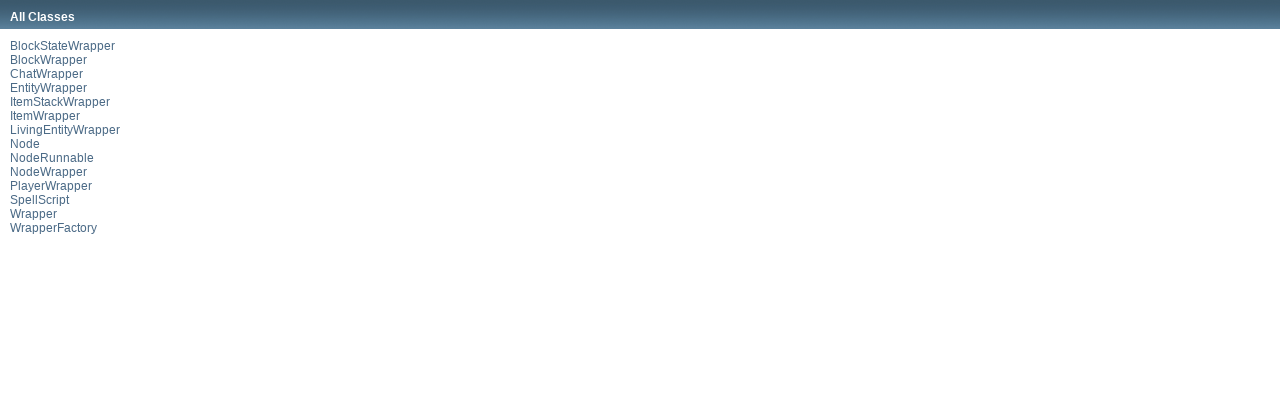

--- FILE ---
content_type: text/html; charset=utf-8
request_url: http://aleclownes.com/jd/SpellScript/allclasses-noframe.html
body_size: 540
content:
<!DOCTYPE HTML PUBLIC "-//W3C//DTD HTML 4.01 Transitional//EN" "http://www.w3.org/TR/html4/loose.dtd">
<!-- NewPage -->
<html lang="en">
<head>
<!-- Generated by javadoc (version 1.7.0_75) on Wed Feb 11 22:21:45 EST 2015 -->
<title>All Classes</title>
<meta name="date" content="2015-02-11">
<link rel="stylesheet" type="text/css" href="stylesheet.css" title="Style">
</head>
<body>
<h1 class="bar">All Classes</h1>
<div class="indexContainer">
<ul>
<li><a href="com/aleclownes/SpellScript/BlockStateWrapper.html" title="class in com.aleclownes.SpellScript">BlockStateWrapper</a></li>
<li><a href="com/aleclownes/SpellScript/BlockWrapper.html" title="class in com.aleclownes.SpellScript">BlockWrapper</a></li>
<li><a href="com/aleclownes/SpellScript/ChatWrapper.html" title="class in com.aleclownes.SpellScript">ChatWrapper</a></li>
<li><a href="com/aleclownes/SpellScript/EntityWrapper.html" title="class in com.aleclownes.SpellScript">EntityWrapper</a></li>
<li><a href="com/aleclownes/SpellScript/ItemStackWrapper.html" title="class in com.aleclownes.SpellScript">ItemStackWrapper</a></li>
<li><a href="com/aleclownes/SpellScript/ItemWrapper.html" title="class in com.aleclownes.SpellScript">ItemWrapper</a></li>
<li><a href="com/aleclownes/SpellScript/LivingEntityWrapper.html" title="class in com.aleclownes.SpellScript">LivingEntityWrapper</a></li>
<li><a href="com/aleclownes/SpellScript/Node.html" title="class in com.aleclownes.SpellScript">Node</a></li>
<li><a href="com/aleclownes/SpellScript/NodeRunnable.html" title="class in com.aleclownes.SpellScript">NodeRunnable</a></li>
<li><a href="com/aleclownes/SpellScript/NodeWrapper.html" title="class in com.aleclownes.SpellScript">NodeWrapper</a></li>
<li><a href="com/aleclownes/SpellScript/PlayerWrapper.html" title="class in com.aleclownes.SpellScript">PlayerWrapper</a></li>
<li><a href="com/aleclownes/SpellScript/SpellScript.html" title="class in com.aleclownes.SpellScript">SpellScript</a></li>
<li><a href="com/aleclownes/SpellScript/Wrapper.html" title="class in com.aleclownes.SpellScript">Wrapper</a></li>
<li><a href="com/aleclownes/SpellScript/WrapperFactory.html" title="class in com.aleclownes.SpellScript">WrapperFactory</a></li>
</ul>
</div>
</body>
</html>
